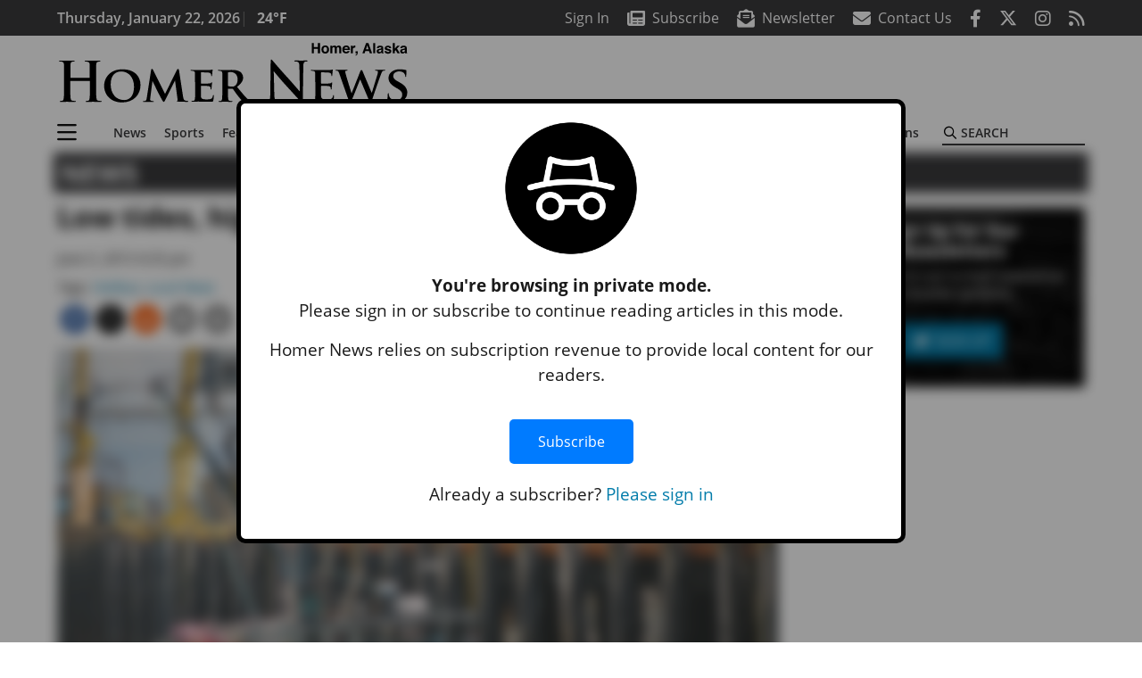

--- FILE ---
content_type: text/html; charset=utf-8
request_url: https://www.google.com/recaptcha/api2/aframe
body_size: 259
content:
<!DOCTYPE HTML><html><head><meta http-equiv="content-type" content="text/html; charset=UTF-8"></head><body><script nonce="G82EFNxhWSHCw-a-7lpLsQ">/** Anti-fraud and anti-abuse applications only. See google.com/recaptcha */ try{var clients={'sodar':'https://pagead2.googlesyndication.com/pagead/sodar?'};window.addEventListener("message",function(a){try{if(a.source===window.parent){var b=JSON.parse(a.data);var c=clients[b['id']];if(c){var d=document.createElement('img');d.src=c+b['params']+'&rc='+(localStorage.getItem("rc::a")?sessionStorage.getItem("rc::b"):"");window.document.body.appendChild(d);sessionStorage.setItem("rc::e",parseInt(sessionStorage.getItem("rc::e")||0)+1);localStorage.setItem("rc::h",'1769107552233');}}}catch(b){}});window.parent.postMessage("_grecaptcha_ready", "*");}catch(b){}</script></body></html>

--- FILE ---
content_type: application/javascript; charset=utf-8
request_url: https://fundingchoicesmessages.google.com/f/AGSKWxWPKJucQMXvK7-LOj_dSveuPbcQFmOGnAhLuJc8fKrO7K59S0Wi7VIMuR4O3AeJrTQUAfyGt17QkGFnpWvHuNc-OQYNjlw-QwqbOhu0aP0w1_baztTcnskOgWTX0K33AfcatuSkr2EJafqqU7VXXBuDSbszcY4i2BooNmvX-9HEeljbLOpTUW0aB1EG/_/showadvertising.&adcount=/ad_view_/660x60._btnad_
body_size: -1289
content:
window['8a7c163b-3963-467b-828b-1619c8bad244'] = true;